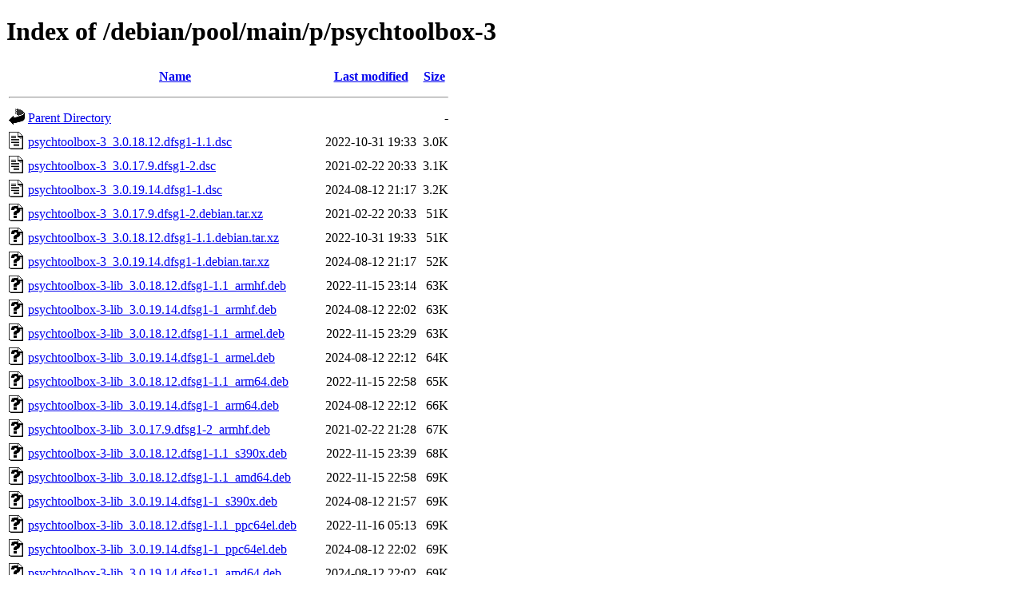

--- FILE ---
content_type: text/html;charset=UTF-8
request_url: http://ftp.debian.org/debian/pool/main/p/psychtoolbox-3/?C=S;O=A
body_size: 1562
content:
<!DOCTYPE HTML PUBLIC "-//W3C//DTD HTML 4.01//EN" "http://www.w3.org/TR/html4/strict.dtd">
<html>
 <head>
  <title>Index of /debian/pool/main/p/psychtoolbox-3</title>
 </head>
 <body>
<h1>Index of /debian/pool/main/p/psychtoolbox-3</h1>
  <table>
   <tr><th valign="top"><img src="/icons/blank.gif" alt="[ICO]"></th><th><a href="?C=N;O=A">Name</a></th><th><a href="?C=M;O=A">Last modified</a></th><th><a href="?C=S;O=D">Size</a></th></tr>
   <tr><th colspan="4"><hr></th></tr>
<tr><td valign="top"><img src="/icons/back.gif" alt="[PARENTDIR]"></td><td><a href="/debian/pool/main/p/">Parent Directory</a></td><td>&nbsp;</td><td align="right">  - </td></tr>
<tr><td valign="top"><img src="/icons/text.gif" alt="[TXT]"></td><td><a href="psychtoolbox-3_3.0.18.12.dfsg1-1.1.dsc">psychtoolbox-3_3.0.18.12.dfsg1-1.1.dsc</a></td><td align="right">2022-10-31 19:33  </td><td align="right">3.0K</td></tr>
<tr><td valign="top"><img src="/icons/text.gif" alt="[TXT]"></td><td><a href="psychtoolbox-3_3.0.17.9.dfsg1-2.dsc">psychtoolbox-3_3.0.17.9.dfsg1-2.dsc</a></td><td align="right">2021-02-22 20:33  </td><td align="right">3.1K</td></tr>
<tr><td valign="top"><img src="/icons/text.gif" alt="[TXT]"></td><td><a href="psychtoolbox-3_3.0.19.14.dfsg1-1.dsc">psychtoolbox-3_3.0.19.14.dfsg1-1.dsc</a></td><td align="right">2024-08-12 21:17  </td><td align="right">3.2K</td></tr>
<tr><td valign="top"><img src="/icons/unknown.gif" alt="[   ]"></td><td><a href="psychtoolbox-3_3.0.17.9.dfsg1-2.debian.tar.xz">psychtoolbox-3_3.0.17.9.dfsg1-2.debian.tar.xz</a></td><td align="right">2021-02-22 20:33  </td><td align="right"> 51K</td></tr>
<tr><td valign="top"><img src="/icons/unknown.gif" alt="[   ]"></td><td><a href="psychtoolbox-3_3.0.18.12.dfsg1-1.1.debian.tar.xz">psychtoolbox-3_3.0.18.12.dfsg1-1.1.debian.tar.xz</a></td><td align="right">2022-10-31 19:33  </td><td align="right"> 51K</td></tr>
<tr><td valign="top"><img src="/icons/unknown.gif" alt="[   ]"></td><td><a href="psychtoolbox-3_3.0.19.14.dfsg1-1.debian.tar.xz">psychtoolbox-3_3.0.19.14.dfsg1-1.debian.tar.xz</a></td><td align="right">2024-08-12 21:17  </td><td align="right"> 52K</td></tr>
<tr><td valign="top"><img src="/icons/unknown.gif" alt="[   ]"></td><td><a href="psychtoolbox-3-lib_3.0.18.12.dfsg1-1.1_armhf.deb">psychtoolbox-3-lib_3.0.18.12.dfsg1-1.1_armhf.deb</a></td><td align="right">2022-11-15 23:14  </td><td align="right"> 63K</td></tr>
<tr><td valign="top"><img src="/icons/unknown.gif" alt="[   ]"></td><td><a href="psychtoolbox-3-lib_3.0.19.14.dfsg1-1_armhf.deb">psychtoolbox-3-lib_3.0.19.14.dfsg1-1_armhf.deb</a></td><td align="right">2024-08-12 22:02  </td><td align="right"> 63K</td></tr>
<tr><td valign="top"><img src="/icons/unknown.gif" alt="[   ]"></td><td><a href="psychtoolbox-3-lib_3.0.18.12.dfsg1-1.1_armel.deb">psychtoolbox-3-lib_3.0.18.12.dfsg1-1.1_armel.deb</a></td><td align="right">2022-11-15 23:29  </td><td align="right"> 63K</td></tr>
<tr><td valign="top"><img src="/icons/unknown.gif" alt="[   ]"></td><td><a href="psychtoolbox-3-lib_3.0.19.14.dfsg1-1_armel.deb">psychtoolbox-3-lib_3.0.19.14.dfsg1-1_armel.deb</a></td><td align="right">2024-08-12 22:12  </td><td align="right"> 64K</td></tr>
<tr><td valign="top"><img src="/icons/unknown.gif" alt="[   ]"></td><td><a href="psychtoolbox-3-lib_3.0.18.12.dfsg1-1.1_arm64.deb">psychtoolbox-3-lib_3.0.18.12.dfsg1-1.1_arm64.deb</a></td><td align="right">2022-11-15 22:58  </td><td align="right"> 65K</td></tr>
<tr><td valign="top"><img src="/icons/unknown.gif" alt="[   ]"></td><td><a href="psychtoolbox-3-lib_3.0.19.14.dfsg1-1_arm64.deb">psychtoolbox-3-lib_3.0.19.14.dfsg1-1_arm64.deb</a></td><td align="right">2024-08-12 22:12  </td><td align="right"> 66K</td></tr>
<tr><td valign="top"><img src="/icons/unknown.gif" alt="[   ]"></td><td><a href="psychtoolbox-3-lib_3.0.17.9.dfsg1-2_armhf.deb">psychtoolbox-3-lib_3.0.17.9.dfsg1-2_armhf.deb</a></td><td align="right">2021-02-22 21:28  </td><td align="right"> 67K</td></tr>
<tr><td valign="top"><img src="/icons/unknown.gif" alt="[   ]"></td><td><a href="psychtoolbox-3-lib_3.0.18.12.dfsg1-1.1_s390x.deb">psychtoolbox-3-lib_3.0.18.12.dfsg1-1.1_s390x.deb</a></td><td align="right">2022-11-15 23:39  </td><td align="right"> 68K</td></tr>
<tr><td valign="top"><img src="/icons/unknown.gif" alt="[   ]"></td><td><a href="psychtoolbox-3-lib_3.0.18.12.dfsg1-1.1_amd64.deb">psychtoolbox-3-lib_3.0.18.12.dfsg1-1.1_amd64.deb</a></td><td align="right">2022-11-15 22:58  </td><td align="right"> 69K</td></tr>
<tr><td valign="top"><img src="/icons/unknown.gif" alt="[   ]"></td><td><a href="psychtoolbox-3-lib_3.0.19.14.dfsg1-1_s390x.deb">psychtoolbox-3-lib_3.0.19.14.dfsg1-1_s390x.deb</a></td><td align="right">2024-08-12 21:57  </td><td align="right"> 69K</td></tr>
<tr><td valign="top"><img src="/icons/unknown.gif" alt="[   ]"></td><td><a href="psychtoolbox-3-lib_3.0.18.12.dfsg1-1.1_ppc64el.deb">psychtoolbox-3-lib_3.0.18.12.dfsg1-1.1_ppc64el.deb</a></td><td align="right">2022-11-16 05:13  </td><td align="right"> 69K</td></tr>
<tr><td valign="top"><img src="/icons/unknown.gif" alt="[   ]"></td><td><a href="psychtoolbox-3-lib_3.0.19.14.dfsg1-1_ppc64el.deb">psychtoolbox-3-lib_3.0.19.14.dfsg1-1_ppc64el.deb</a></td><td align="right">2024-08-12 22:02  </td><td align="right"> 69K</td></tr>
<tr><td valign="top"><img src="/icons/unknown.gif" alt="[   ]"></td><td><a href="psychtoolbox-3-lib_3.0.19.14.dfsg1-1_amd64.deb">psychtoolbox-3-lib_3.0.19.14.dfsg1-1_amd64.deb</a></td><td align="right">2024-08-12 22:02  </td><td align="right"> 69K</td></tr>
<tr><td valign="top"><img src="/icons/unknown.gif" alt="[   ]"></td><td><a href="psychtoolbox-3-lib_3.0.18.12.dfsg1-1.1_i386.deb">psychtoolbox-3-lib_3.0.18.12.dfsg1-1.1_i386.deb</a></td><td align="right">2022-11-15 22:58  </td><td align="right"> 70K</td></tr>
<tr><td valign="top"><img src="/icons/unknown.gif" alt="[   ]"></td><td><a href="psychtoolbox-3-lib_3.0.17.9.dfsg1-2_arm64.deb">psychtoolbox-3-lib_3.0.17.9.dfsg1-2_arm64.deb</a></td><td align="right">2021-02-22 21:13  </td><td align="right"> 70K</td></tr>
<tr><td valign="top"><img src="/icons/unknown.gif" alt="[   ]"></td><td><a href="psychtoolbox-3-lib_3.0.19.14.dfsg1-1_i386.deb">psychtoolbox-3-lib_3.0.19.14.dfsg1-1_i386.deb</a></td><td align="right">2024-08-12 22:02  </td><td align="right"> 70K</td></tr>
<tr><td valign="top"><img src="/icons/unknown.gif" alt="[   ]"></td><td><a href="psychtoolbox-3-lib_3.0.18.12.dfsg1-1.1_mipsel.deb">psychtoolbox-3-lib_3.0.18.12.dfsg1-1.1_mipsel.deb</a></td><td align="right">2022-11-16 05:58  </td><td align="right"> 70K</td></tr>
<tr><td valign="top"><img src="/icons/unknown.gif" alt="[   ]"></td><td><a href="psychtoolbox-3-lib_3.0.19.14.dfsg1-1_riscv64.deb">psychtoolbox-3-lib_3.0.19.14.dfsg1-1_riscv64.deb</a></td><td align="right">2024-08-12 22:58  </td><td align="right"> 70K</td></tr>
<tr><td valign="top"><img src="/icons/unknown.gif" alt="[   ]"></td><td><a href="psychtoolbox-3-lib_3.0.18.12.dfsg1-1.1_mips64el.deb">psychtoolbox-3-lib_3.0.18.12.dfsg1-1.1_mips64el.deb</a></td><td align="right">2022-11-15 23:45  </td><td align="right"> 71K</td></tr>
<tr><td valign="top"><img src="/icons/unknown.gif" alt="[   ]"></td><td><a href="psychtoolbox-3-lib_3.0.17.9.dfsg1-2_amd64.deb">psychtoolbox-3-lib_3.0.17.9.dfsg1-2_amd64.deb</a></td><td align="right">2021-02-22 21:28  </td><td align="right"> 74K</td></tr>
<tr><td valign="top"><img src="/icons/unknown.gif" alt="[   ]"></td><td><a href="psychtoolbox-3-lib_3.0.17.9.dfsg1-2_i386.deb">psychtoolbox-3-lib_3.0.17.9.dfsg1-2_i386.deb</a></td><td align="right">2021-02-22 21:18  </td><td align="right"> 75K</td></tr>
<tr><td valign="top"><img src="/icons/unknown.gif" alt="[   ]"></td><td><a href="psychtoolbox-3-dbg_3.0.18.12.dfsg1-1.1_arm64.deb">psychtoolbox-3-dbg_3.0.18.12.dfsg1-1.1_arm64.deb</a></td><td align="right">2022-11-15 22:58  </td><td align="right">167K</td></tr>
<tr><td valign="top"><img src="/icons/unknown.gif" alt="[   ]"></td><td><a href="psychtoolbox-3-dbg_3.0.18.12.dfsg1-1.1_i386.deb">psychtoolbox-3-dbg_3.0.18.12.dfsg1-1.1_i386.deb</a></td><td align="right">2022-11-15 22:58  </td><td align="right">167K</td></tr>
<tr><td valign="top"><img src="/icons/unknown.gif" alt="[   ]"></td><td><a href="psychtoolbox-3-dbg_3.0.17.9.dfsg1-2_arm64.deb">psychtoolbox-3-dbg_3.0.17.9.dfsg1-2_arm64.deb</a></td><td align="right">2021-02-22 21:13  </td><td align="right">167K</td></tr>
<tr><td valign="top"><img src="/icons/unknown.gif" alt="[   ]"></td><td><a href="psychtoolbox-3-dbg_3.0.17.9.dfsg1-2_i386.deb">psychtoolbox-3-dbg_3.0.17.9.dfsg1-2_i386.deb</a></td><td align="right">2021-02-22 21:18  </td><td align="right">168K</td></tr>
<tr><td valign="top"><img src="/icons/unknown.gif" alt="[   ]"></td><td><a href="psychtoolbox-3-dbg_3.0.18.12.dfsg1-1.1_amd64.deb">psychtoolbox-3-dbg_3.0.18.12.dfsg1-1.1_amd64.deb</a></td><td align="right">2022-11-15 22:58  </td><td align="right">169K</td></tr>
<tr><td valign="top"><img src="/icons/unknown.gif" alt="[   ]"></td><td><a href="psychtoolbox-3-dbg_3.0.18.12.dfsg1-1.1_ppc64el.deb">psychtoolbox-3-dbg_3.0.18.12.dfsg1-1.1_ppc64el.deb</a></td><td align="right">2022-11-16 05:13  </td><td align="right">169K</td></tr>
<tr><td valign="top"><img src="/icons/unknown.gif" alt="[   ]"></td><td><a href="psychtoolbox-3-dbg_3.0.18.12.dfsg1-1.1_mipsel.deb">psychtoolbox-3-dbg_3.0.18.12.dfsg1-1.1_mipsel.deb</a></td><td align="right">2022-11-16 05:58  </td><td align="right">169K</td></tr>
<tr><td valign="top"><img src="/icons/unknown.gif" alt="[   ]"></td><td><a href="psychtoolbox-3-dbg_3.0.17.9.dfsg1-2_amd64.deb">psychtoolbox-3-dbg_3.0.17.9.dfsg1-2_amd64.deb</a></td><td align="right">2021-02-22 21:28  </td><td align="right">169K</td></tr>
<tr><td valign="top"><img src="/icons/unknown.gif" alt="[   ]"></td><td><a href="psychtoolbox-3-dbg_3.0.18.12.dfsg1-1.1_s390x.deb">psychtoolbox-3-dbg_3.0.18.12.dfsg1-1.1_s390x.deb</a></td><td align="right">2022-11-15 23:39  </td><td align="right">170K</td></tr>
<tr><td valign="top"><img src="/icons/unknown.gif" alt="[   ]"></td><td><a href="psychtoolbox-3-dbg_3.0.18.12.dfsg1-1.1_armel.deb">psychtoolbox-3-dbg_3.0.18.12.dfsg1-1.1_armel.deb</a></td><td align="right">2022-11-15 23:29  </td><td align="right">172K</td></tr>
<tr><td valign="top"><img src="/icons/unknown.gif" alt="[   ]"></td><td><a href="psychtoolbox-3-dbg_3.0.18.12.dfsg1-1.1_armhf.deb">psychtoolbox-3-dbg_3.0.18.12.dfsg1-1.1_armhf.deb</a></td><td align="right">2022-11-15 23:14  </td><td align="right">172K</td></tr>
<tr><td valign="top"><img src="/icons/unknown.gif" alt="[   ]"></td><td><a href="psychtoolbox-3-dbg_3.0.17.9.dfsg1-2_armhf.deb">psychtoolbox-3-dbg_3.0.17.9.dfsg1-2_armhf.deb</a></td><td align="right">2021-02-22 21:28  </td><td align="right">173K</td></tr>
<tr><td valign="top"><img src="/icons/unknown.gif" alt="[   ]"></td><td><a href="psychtoolbox-3-dbg_3.0.19.14.dfsg1-1_i386.deb">psychtoolbox-3-dbg_3.0.19.14.dfsg1-1_i386.deb</a></td><td align="right">2024-08-12 22:02  </td><td align="right">176K</td></tr>
<tr><td valign="top"><img src="/icons/unknown.gif" alt="[   ]"></td><td><a href="psychtoolbox-3-dbg_3.0.19.14.dfsg1-1_arm64.deb">psychtoolbox-3-dbg_3.0.19.14.dfsg1-1_arm64.deb</a></td><td align="right">2024-08-12 22:12  </td><td align="right">177K</td></tr>
<tr><td valign="top"><img src="/icons/unknown.gif" alt="[   ]"></td><td><a href="psychtoolbox-3-dbg_3.0.19.14.dfsg1-1_amd64.deb">psychtoolbox-3-dbg_3.0.19.14.dfsg1-1_amd64.deb</a></td><td align="right">2024-08-12 22:02  </td><td align="right">178K</td></tr>
<tr><td valign="top"><img src="/icons/unknown.gif" alt="[   ]"></td><td><a href="psychtoolbox-3-dbg_3.0.19.14.dfsg1-1_ppc64el.deb">psychtoolbox-3-dbg_3.0.19.14.dfsg1-1_ppc64el.deb</a></td><td align="right">2024-08-12 22:02  </td><td align="right">179K</td></tr>
<tr><td valign="top"><img src="/icons/unknown.gif" alt="[   ]"></td><td><a href="psychtoolbox-3-dbg_3.0.19.14.dfsg1-1_s390x.deb">psychtoolbox-3-dbg_3.0.19.14.dfsg1-1_s390x.deb</a></td><td align="right">2024-08-12 21:57  </td><td align="right">181K</td></tr>
<tr><td valign="top"><img src="/icons/unknown.gif" alt="[   ]"></td><td><a href="psychtoolbox-3-dbg_3.0.18.12.dfsg1-1.1_mips64el.deb">psychtoolbox-3-dbg_3.0.18.12.dfsg1-1.1_mips64el.deb</a></td><td align="right">2022-11-15 23:45  </td><td align="right">181K</td></tr>
<tr><td valign="top"><img src="/icons/unknown.gif" alt="[   ]"></td><td><a href="psychtoolbox-3-dbg_3.0.19.14.dfsg1-1_armel.deb">psychtoolbox-3-dbg_3.0.19.14.dfsg1-1_armel.deb</a></td><td align="right">2024-08-12 22:12  </td><td align="right">182K</td></tr>
<tr><td valign="top"><img src="/icons/unknown.gif" alt="[   ]"></td><td><a href="psychtoolbox-3-dbg_3.0.19.14.dfsg1-1_armhf.deb">psychtoolbox-3-dbg_3.0.19.14.dfsg1-1_armhf.deb</a></td><td align="right">2024-08-12 22:02  </td><td align="right">182K</td></tr>
<tr><td valign="top"><img src="/icons/unknown.gif" alt="[   ]"></td><td><a href="psychtoolbox-3-dbg_3.0.19.14.dfsg1-1_riscv64.deb">psychtoolbox-3-dbg_3.0.19.14.dfsg1-1_riscv64.deb</a></td><td align="right">2024-08-12 22:58  </td><td align="right">184K</td></tr>
<tr><td valign="top"><img src="/icons/unknown.gif" alt="[   ]"></td><td><a href="octave-psychtoolbox-3_3.0.18.12.dfsg1-1.1_mips64el.deb">octave-psychtoolbox-3_3.0.18.12.dfsg1-1.1_mips64el.deb</a></td><td align="right">2022-11-15 23:45  </td><td align="right">843K</td></tr>
<tr><td valign="top"><img src="/icons/unknown.gif" alt="[   ]"></td><td><a href="octave-psychtoolbox-3_3.0.18.12.dfsg1-1.1_mipsel.deb">octave-psychtoolbox-3_3.0.18.12.dfsg1-1.1_mipsel.deb</a></td><td align="right">2022-11-16 05:58  </td><td align="right">856K</td></tr>
<tr><td valign="top"><img src="/icons/unknown.gif" alt="[   ]"></td><td><a href="octave-psychtoolbox-3_3.0.17.9.dfsg1-2_armhf.deb">octave-psychtoolbox-3_3.0.17.9.dfsg1-2_armhf.deb</a></td><td align="right">2021-02-22 21:28  </td><td align="right">933K</td></tr>
<tr><td valign="top"><img src="/icons/unknown.gif" alt="[   ]"></td><td><a href="octave-psychtoolbox-3_3.0.18.12.dfsg1-1.1_armhf.deb">octave-psychtoolbox-3_3.0.18.12.dfsg1-1.1_armhf.deb</a></td><td align="right">2022-11-15 23:14  </td><td align="right">936K</td></tr>
<tr><td valign="top"><img src="/icons/unknown.gif" alt="[   ]"></td><td><a href="octave-psychtoolbox-3_3.0.18.12.dfsg1-1.1_armel.deb">octave-psychtoolbox-3_3.0.18.12.dfsg1-1.1_armel.deb</a></td><td align="right">2022-11-15 23:29  </td><td align="right">944K</td></tr>
<tr><td valign="top"><img src="/icons/unknown.gif" alt="[   ]"></td><td><a href="octave-psychtoolbox-3_3.0.17.9.dfsg1-2_arm64.deb">octave-psychtoolbox-3_3.0.17.9.dfsg1-2_arm64.deb</a></td><td align="right">2021-02-22 21:13  </td><td align="right">1.0M</td></tr>
<tr><td valign="top"><img src="/icons/unknown.gif" alt="[   ]"></td><td><a href="octave-psychtoolbox-3_3.0.18.12.dfsg1-1.1_ppc64el.deb">octave-psychtoolbox-3_3.0.18.12.dfsg1-1.1_ppc64el.deb</a></td><td align="right">2022-11-16 05:13  </td><td align="right">1.0M</td></tr>
<tr><td valign="top"><img src="/icons/unknown.gif" alt="[   ]"></td><td><a href="octave-psychtoolbox-3_3.0.18.12.dfsg1-1.1_arm64.deb">octave-psychtoolbox-3_3.0.18.12.dfsg1-1.1_arm64.deb</a></td><td align="right">2022-11-15 22:58  </td><td align="right">1.0M</td></tr>
<tr><td valign="top"><img src="/icons/unknown.gif" alt="[   ]"></td><td><a href="octave-psychtoolbox-3_3.0.18.12.dfsg1-1.1_i386.deb">octave-psychtoolbox-3_3.0.18.12.dfsg1-1.1_i386.deb</a></td><td align="right">2022-11-15 22:58  </td><td align="right">1.0M</td></tr>
<tr><td valign="top"><img src="/icons/unknown.gif" alt="[   ]"></td><td><a href="octave-psychtoolbox-3_3.0.17.9.dfsg1-2_i386.deb">octave-psychtoolbox-3_3.0.17.9.dfsg1-2_i386.deb</a></td><td align="right">2021-02-22 21:18  </td><td align="right">1.0M</td></tr>
<tr><td valign="top"><img src="/icons/unknown.gif" alt="[   ]"></td><td><a href="octave-psychtoolbox-3_3.0.18.12.dfsg1-1.1_s390x.deb">octave-psychtoolbox-3_3.0.18.12.dfsg1-1.1_s390x.deb</a></td><td align="right">2022-11-15 23:39  </td><td align="right">1.0M</td></tr>
<tr><td valign="top"><img src="/icons/unknown.gif" alt="[   ]"></td><td><a href="octave-psychtoolbox-3_3.0.19.14.dfsg1-1_armhf.deb">octave-psychtoolbox-3_3.0.19.14.dfsg1-1_armhf.deb</a></td><td align="right">2024-08-12 22:02  </td><td align="right">1.0M</td></tr>
<tr><td valign="top"><img src="/icons/unknown.gif" alt="[   ]"></td><td><a href="octave-psychtoolbox-3_3.0.19.14.dfsg1-1_armel.deb">octave-psychtoolbox-3_3.0.19.14.dfsg1-1_armel.deb</a></td><td align="right">2024-08-12 22:12  </td><td align="right">1.0M</td></tr>
<tr><td valign="top"><img src="/icons/unknown.gif" alt="[   ]"></td><td><a href="octave-psychtoolbox-3_3.0.17.9.dfsg1-2_amd64.deb">octave-psychtoolbox-3_3.0.17.9.dfsg1-2_amd64.deb</a></td><td align="right">2021-02-22 21:28  </td><td align="right">1.0M</td></tr>
<tr><td valign="top"><img src="/icons/unknown.gif" alt="[   ]"></td><td><a href="octave-psychtoolbox-3_3.0.18.12.dfsg1-1.1_amd64.deb">octave-psychtoolbox-3_3.0.18.12.dfsg1-1.1_amd64.deb</a></td><td align="right">2022-11-15 22:58  </td><td align="right">1.0M</td></tr>
<tr><td valign="top"><img src="/icons/unknown.gif" alt="[   ]"></td><td><a href="octave-psychtoolbox-3_3.0.19.14.dfsg1-1_ppc64el.deb">octave-psychtoolbox-3_3.0.19.14.dfsg1-1_ppc64el.deb</a></td><td align="right">2024-08-12 22:02  </td><td align="right">1.0M</td></tr>
<tr><td valign="top"><img src="/icons/unknown.gif" alt="[   ]"></td><td><a href="octave-psychtoolbox-3_3.0.19.14.dfsg1-1_arm64.deb">octave-psychtoolbox-3_3.0.19.14.dfsg1-1_arm64.deb</a></td><td align="right">2024-08-12 22:12  </td><td align="right">1.0M</td></tr>
<tr><td valign="top"><img src="/icons/unknown.gif" alt="[   ]"></td><td><a href="octave-psychtoolbox-3_3.0.19.14.dfsg1-1_i386.deb">octave-psychtoolbox-3_3.0.19.14.dfsg1-1_i386.deb</a></td><td align="right">2024-08-12 22:02  </td><td align="right">1.0M</td></tr>
<tr><td valign="top"><img src="/icons/unknown.gif" alt="[   ]"></td><td><a href="octave-psychtoolbox-3_3.0.19.14.dfsg1-1_s390x.deb">octave-psychtoolbox-3_3.0.19.14.dfsg1-1_s390x.deb</a></td><td align="right">2024-08-12 21:57  </td><td align="right">1.0M</td></tr>
<tr><td valign="top"><img src="/icons/unknown.gif" alt="[   ]"></td><td><a href="octave-psychtoolbox-3_3.0.19.14.dfsg1-1_amd64.deb">octave-psychtoolbox-3_3.0.19.14.dfsg1-1_amd64.deb</a></td><td align="right">2024-08-12 22:02  </td><td align="right">1.1M</td></tr>
<tr><td valign="top"><img src="/icons/unknown.gif" alt="[   ]"></td><td><a href="octave-psychtoolbox-3_3.0.19.14.dfsg1-1_riscv64.deb">octave-psychtoolbox-3_3.0.19.14.dfsg1-1_riscv64.deb</a></td><td align="right">2024-08-12 22:58  </td><td align="right">1.1M</td></tr>
<tr><td valign="top"><img src="/icons/unknown.gif" alt="[   ]"></td><td><a href="psychtoolbox-3-common_3.0.18.12.dfsg1-1.1_all.deb">psychtoolbox-3-common_3.0.18.12.dfsg1-1.1_all.deb</a></td><td align="right">2022-11-15 22:58  </td><td align="right"> 25M</td></tr>
<tr><td valign="top"><img src="/icons/unknown.gif" alt="[   ]"></td><td><a href="psychtoolbox-3-common_3.0.19.14.dfsg1-1_all.deb">psychtoolbox-3-common_3.0.19.14.dfsg1-1_all.deb</a></td><td align="right">2024-08-12 22:07  </td><td align="right"> 25M</td></tr>
<tr><td valign="top"><img src="/icons/unknown.gif" alt="[   ]"></td><td><a href="psychtoolbox-3-common_3.0.17.9.dfsg1-2_all.deb">psychtoolbox-3-common_3.0.17.9.dfsg1-2_all.deb</a></td><td align="right">2021-02-22 21:18  </td><td align="right"> 27M</td></tr>
<tr><td valign="top"><img src="/icons/compressed.gif" alt="[   ]"></td><td><a href="psychtoolbox-3_3.0.18.12.dfsg1.orig.tar.gz">psychtoolbox-3_3.0.18.12.dfsg1.orig.tar.gz</a></td><td align="right">2022-08-31 14:10  </td><td align="right"> 31M</td></tr>
<tr><td valign="top"><img src="/icons/compressed.gif" alt="[   ]"></td><td><a href="psychtoolbox-3_3.0.17.9.dfsg1.orig.tar.gz">psychtoolbox-3_3.0.17.9.dfsg1.orig.tar.gz</a></td><td align="right">2021-02-22 19:07  </td><td align="right"> 33M</td></tr>
<tr><td valign="top"><img src="/icons/compressed.gif" alt="[   ]"></td><td><a href="psychtoolbox-3_3.0.19.14.dfsg1.orig.tar.gz">psychtoolbox-3_3.0.19.14.dfsg1.orig.tar.gz</a></td><td align="right">2024-08-12 21:17  </td><td align="right"> 34M</td></tr>
   <tr><th colspan="4"><hr></th></tr>
</table>
<address>Apache Server at ftp.debian.org Port 80</address>
</body></html>
